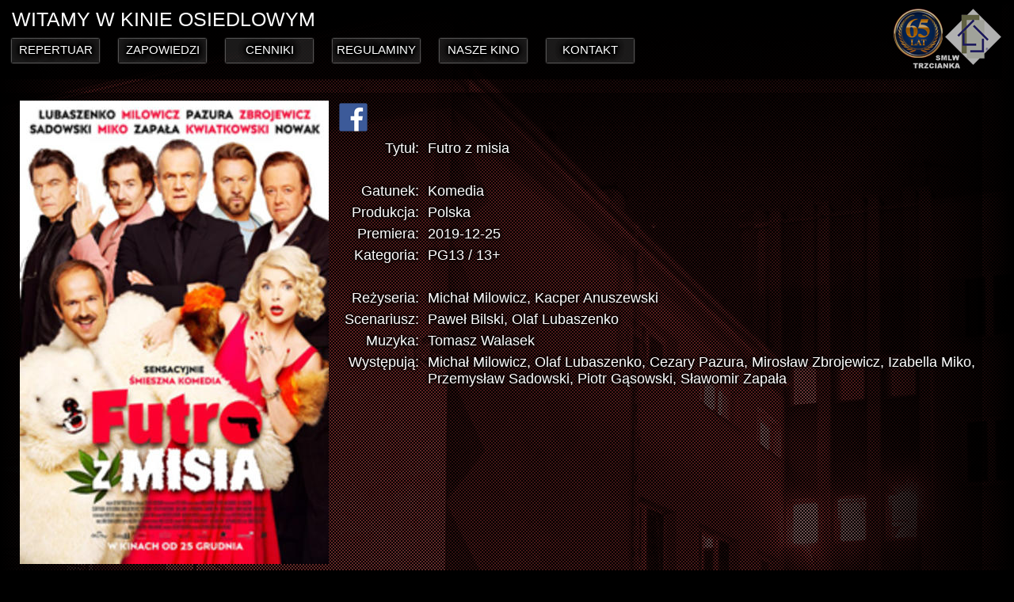

--- FILE ---
content_type: text/html; charset=UTF-8
request_url: https://kino-osiedlowe.pl/index.php?opis=548&view=done
body_size: 2446
content:
<!DOCTYPE html PUBLIC "-//W3C//DTD XHTML 1.0 Strict//EN" "http://www.w3.org/TR/xhtml1/DTD/xhtml1-strict.dtd"><html xmlns="http://www.w3.org/1999/xhtml"><head><meta http-equiv="Content-Type" content="text/html; charset=utf-8" /><title>KINO OSIEDLOWE</title><meta name="keywords" content="trzcianka kino osiedlowe spoldzielnia mieszkaniowa lokatorsko wlasnosciowa smlw bloodman" /><meta name="description" content="" /><meta name="viewport" content="width=device-width, initial-scale=1.0"><link href="inc/classic.css?version=1769116329" rel="stylesheet" type="text/css" media="all" /><meta name="google-site-verification" content="lAMGcqvFQRRJrEm2d3o4BAJjIi-LWL7GISfRCO2CJ8g" /><script src="https://code.jquery.com/jquery-1.11.1.min.js"></script>
<script src="https://code.jquery.com/ui/1.11.1/jquery-ui.min.js"></script>
<script src="https://ajax.googleapis.com/ajax/libs/jquery/1.9.1/jquery.min.js"></script>
<script src="inc/modernizr.custom.js"></script>
<script src="inc/jquery.imagesloaded.min.js"></script>
<script src="inc/cbpBGSlideshow.min.js"></script>
<script>$(function() { cbpBGSlideshow.init(); });</script>
</head><body><ul id="cbp-bislideshow" class="cbp-bislideshow"><li><img src="gfx/bg01.png"><li><img src="gfx/bg02.png"><li><img src="gfx/bg03.png"><li><img src="gfx/bg04.png"><li><img src="gfx/bg05.png"><li><img src="gfx/bg06.png"><li><img src="gfx/bg07.png"><li><img src="gfx/bg08.png"><li><img src="gfx/bg09.png"><li><img src="gfx/bg10.png"><li><img src="gfx/bg11.png"><li><img src="gfx/bg12.png"><li><img src="gfx/bg13.png"><li><img src="gfx/bg14.png"></ul><a name="top"></a><div id="page" class="container"><div class="blank">&nbsp;</div><div id="menu-bar"><div class="title">WITAMY W KINIE OSIEDLOWYM</div><a href="http://www.smlw.smtvsat.pl" target="_blank" alt="-  65 lat SMLW Trzcianka  -" title="-  65 lat SMLW Trzcianka  -"><img src="gfx/smlw_logo.png" alt="" border="0" style="position:absolute;top:10px;right:0px;"><div id="box"><a href="/index.php?menu=repertuar" class="link">REPERTUAR</a></div><div id="box"><a href="/index.php?menu=zapowiedzi" class="link">ZAPOWIEDZI</a></div><div id="box"><a href="/index.php?menu=cenniki" class="link">CENNIKI</a></div><div id="box"><a href="/index.php?menu=regulaminy" class="link">REGULAMINY</a></div><div id="box"><a href="/index.php?menu=naszekino" class="link">NASZE KINO</a></div><div id="box"><a href="/index.php?menu=kontakt" class="link">KONTAKT</a></div></div><div id="opis-column"><img src="media/futromisia_poster_small.jpg" alt="" width="390" style="float:left;padding-right:0px;"><div id="boxinfo"><table border="0" width="900" cellspacing="0" cellpadding="3"><tr valign="top"><td align="left" valign="bottom" width="20"><a href="https://www.facebook.com/events/1443546642475011/" class="link" target="_blank"><img src="gfx/fbcom.png" width="36" border="0" alt="fb"></a>&nbsp;&nbsp;&nbsp;&nbsp;&nbsp;</td><td width="700" valign="bottom" style="text-align:center;"></form></td></tr><tr valign="top"><td align="right" valign="bottom" width="20">Tytuł:&nbsp;</td><td width="500" valign="bottom">Futro z misia </td></tr><tr><td>&nbsp;</td></tr><tr valign="top"><td align="right">Gatunek:&nbsp;</td><td>Komedia </td></tr><tr valign="top"><td align="right">Produkcja:&nbsp;</td><td>Polska </td></tr><tr valign="top"><td align="right">Premiera:&nbsp;</td><td>2019-12-25 &nbsp; &nbsp; &nbsp;  &nbsp; &nbsp; &nbsp; </td></tr><tr valign="top"><td align="right">Kategoria:&nbsp;</td><td>PG13 / 13+ </td></tr><tr><td>&nbsp;</td></tr><tr valign="top"><td align="right">Reżyseria:&nbsp;</td><td>Michał Milowicz, Kacper Anuszewski </td></tr><tr valign="top"><td align="right">Scenariusz:&nbsp;</td><td>Paweł Bilski, Olaf Lubaszenko </td></tr><tr valign="top"><td align="right">Muzyka:&nbsp;</td><td>Tomasz Walasek </td></tr><tr valign="top"><td align="right">Występują:&nbsp;</td><td>Michał Milowicz, Olaf Lubaszenko, Cezary Pazura, Mirosław Zbrojewicz, Izabella Miko, Przemysław Sadowski, Piotr Gąsowski, Sławomir Zapała</td></tr></table></div><div id="boxopis_new"><table width="1170" border="0" cellspacing="0" cellpadding="0"><tr valign="middle"><td><iframe id="ytplayer" type="text/html" cc_load_policy="0" iv_load_policy="3" list="" modestbranding="0" rel="0" showinfo="0" hl="pl" allowfullscreen="1" frameborder="0" width="640" height="400" src="https://www.youtube.com/embed/iL5fUTjJIxs?cc_load_policy=0&iv_load_policy=3&modestbranding=0&rel=0&showinfo=0&hl=pl&allowfullscreen=1" style="float:right;padding-left:20px;"></iframe>Boss podhalańskiej mafii, o wiele mówiącej ksywie Nerwowy (Olaf Lubaszenko), jest wściekły. To akurat w jego przypadku normalne, bo facet z natury nie jest oazą spokoju, ale tym razem ma naprawdę dobry powód. Jego ludzie podczas brawurowej akcji ukradli z komisariatu w Tczewie 120 kilogramów ziołowej herbatki. Po cholerę gangsterom ziołowa herbatka? No właśnie. W policyjnym magazynie miała być marihuana, ale ktoś ubiegł zakopiańskich zakapiorów i zwiał z towarem. Całej sprawie bacznie przyglądają się agenci Dzik (Cezary Pazura) i Żubr (Artur Dziurman) z CBŚ, którzy podejrzewają przekręt na wojewódzką skalę. Tymczasem na Pomorzu ktoś handluje doskonałej jakości trawką</td></tr></table></div></div></div><script>onsel();</script><br><div id="footer">&copy;2017-2026 KINO OSIEDLOWE &nbsp; &nbsp; All rights reserved.  &nbsp; &nbsp; &nbsp; <a class="footer" href="http://www.smtvsat.pl/pdf/owu.pdf" target="_blank">Ogólne warunki użytkowania</a> &nbsp; &nbsp; &nbsp; <a class="footer" href="http://www.robotx.pl" target="_blank">Cinemastyle by RobotX</a> &nbsp; &nbsp; Zmień widok: <a class="footer" href="/index.php?view=classic#top" title=" Wymagania: Komputer, Ekran 1280 x 800 ">classic</a> / <a class="footer" href="/index.php?view=mobile#top" title=" Wymagania: Smartfon, Ekran 320 x 640 ">mobile</a><br></div><br><a name="end"></a></body></html>
<script src="inc/onsel.min.js"></script>
<script src="https://ajax.googleapis.com/ajax/libs/jquery/1.9.1/jquery.min.js"></script>
<script src="inc/modernizr.custom.js"></script>
<script src="inc/jquery.imagesloaded.min.js"></script>
<script src="inc/cbpBGSlideshow.min.js"></script>
<script>$(function() { cbpBGSlideshow.init(); });</script>


--- FILE ---
content_type: text/css
request_url: https://kino-osiedlowe.pl/inc/classic.css?version=1769116329
body_size: 3038
content:
html {
    overflow: scroll;
/*    width: 1240px;  */
    overflow-x: hidden;
}
html, body {
/*    background:#000000; */
    background: #000000 url(/gfx/bg01.png) no-repeat center top;
    height: 100%;
    color: #000000;
    margin: auto;
    padding: 0px;
    text-align: left;
}
body {
    margin-left:calc((100% - 1280px) / 2);
    width: 1240px;
    padding: 0px;
/*    background: #000000 url(/gfx/bg01.png) no-repeat center top fixed; */
    background:transparent;
    font-family: 'Lucida', sans-serif;
    font-size: 15px;
    color: #ffffff;
    -webkit-user-select: none;
    -moz-user-select: -moz-none;
    -ms-user-select: none;
    user-select: none;
}

#footer {
    overflow: hidden;
    width: 1230px;
    height: 20px;
    border-top: 1px solid #777777;
    text-align: center;
    padding: 15px;
    color: #777777;
    text-shadow: 0px 0px 3px #000000, 0px 0px 3px #000000, 0px 0px 3px #000000;
}
a.footer, a.footer:link, a.footer:active, a.footer:hover, a.footer:visited {
    color: #777777;
    text-decoration: none;
    text-shadow: 0px 0px 3px #000000, 0px 0px 3px #000000, 0px 0px 3px #000000;
}
.blank {
    margin-top: 50px;
    border: 0px solid;
}
.error {
    margin-left: 150px;
    margin-right: 150px;
    margin-top: 300px;
    margin-bottom: 300px;
    background-color: rgba(255, 0, 0, 0.5);
    border: 5px solid #ff0000;
    padding: 25px;
    color: #ffffff;
    font-size: 25px;
    text-decoration: none;
    text-shadow: 0px 0px 3px #000000, 0px 0px 3px #000000, 0px 0px 3px #000000;
}
.infobox {
    margin-left: 150px;
    margin-right: 150px;
    margin-top: 250px;
    margin-bottom: 250px;
    background-color: rgba(63, 0, 0, 0.25);
    padding: 50px;
    color: #ffffff;
    font-size: 50px;
    text-align: center;
    text-decoration: none;
    text-shadow: 0px 0px 3px #000000, 0px 0px 3px #000000, 0px 0px 3px #000000;
    box-shadow: 0px 0px 10px 10px rgba(63, 0, 0, 0.33);
}
#thin-box {
    overflow: hidden;
    margin-top: 75px;
    margin-bottom: 0px;
    padding: 10px 10px 10px 10px;
    background: #333333;
    background: rgba(255, 255, 255, 0.15);
}
#thin-box2 {
    text-decoration: none;
    text-shadow: 0px 0px 3px #000000, 0px 0px 3px #000000, 0px 0px 3px #000000;
    overflow: hidden;
    margin-top: 75px;
    margin-bottom: 0px;
    padding: 10px 10px 10px 10px;
    background: #333333;
    background: rgba(255, 255, 255, 0.15);
}
input:placeholder, [placeholder], *[placeholder] {
   color: #770000;
}
::-webkit-input-placeholder { color: #770000; opacity: 1 !important; }
:-moz-placeholder { color: #770000; }
::-moz-placeholder {color: #770000; }
:-ms-input-placeholder {color: #770000; }




#menu-bar {
    overflow: hidden;
    margin-bottom: 100px;
/* #    padding: 10px 10px 10px 25px; */
    padding: 10px 0px 10px 0px;
    background: rgba(0, 0, 0, 0.75);
    position: fixed;
    top: 0px;
    height: 80px;
    text-align: center;
    z-index: 5;
/*    width: 1245px; */
    width: 1265px;
/* #border:1px;
    #border-style:solid;
    #width:100%;
*/
}
#menu-bar .title {
    text-align: left;
    font-family: 'Lucida', sans-serif;
    font-size: 25px;
    color: #ffffff;
    padding: 0px 0px 0px 15px;
    text-shadow: 0px 0px 5px #000000, 0px 0px 5px #000000, 0px 0px 5px #000000;
}
#menu-bar #box {
    float: left;
    width: 100px;
    height: 20px;
    margin-left: 15px;
    margin-right: 10px;
    margin-top: 10px;
    margin-bottom: 20px;
    padding: 5px;
    background: #000000;
    background: rgba(255, 255, 255, 0.1);
    box-shadow: 0px 0px 2px #ffffff;
    font-size: 15px;
    text-shadow: 0px 0px 5px #000000, 0px 0px 5px #000000, 0px 0px 5px #000000;
    text-align: center;
    vertical-align: middle;
}
#menu-bar #box2 {
    float: left;
    width: 35px;
    height: 20px;
    margin-left: 15px;
    margin-right: 10px;
    margin-top: 10px;
    margin-bottom: 20px;
    padding: 5px;
    background: #770000;
    background: rgba(255, 0, 0, 0.5);
    box-shadow: 0px 0px 2px #ffffff;
    font-size: 15px;
    text-shadow: 0px 0px 5px #000000, 0px 0px 5px #000000, 0px 0px 5px #000000;
    text-align: center;
    vertical-align: middle;
}
a.link {
    color: #ffffff;
    text-decoration: none;
    text-shadow: 0px 0px 2px #000000, 0px 0px 3px #000000, 0px 0px 4px #000000, 0px 0px 5px #000000, 0px 0px 6px #000000, 0px 0px 7px #000000, 0px 0px 8px #000000, 0px 0px 9px #000000, 0px 0px 10px #000000;
}
a:hover.link {
    color: #ffffff;
    text-decoration: none;
    text-shadow: 0px 0px 5px #770000, 0px 0px 5px #770000, 0px 0px 5px #770000;
}
a.biglink {
    color: #ffffff;
    text-decoration: none;
    text-shadow: 0px 0px 15px #000000, 0px 0px 15px #000000, 0px 0px 15px #000000;
}
a:hover.biglink {
    color: #ffffff;
    text-decoration: none;
    text-shadow: 0px 0px 15px #770000, 0px 0px 15px #770000, 0px 0px 15px #770000;
}


#two-column {
    overflow: hidden;
    margin-top: 150px;
    margin-bottom: 150px;
    padding: 10px 10px 10px 10px;
    background: #333333;
    background: rgba(255, 255, 255, 0.15);
}
#two-column .title {
    font-family: 'Lucida', sans-serif;
    font-size: 25px;
    color: #ffffff;
    padding: 0px 0px 0px 15px;
    text-shadow: 0px 0px 5px #000000, 0px 0px 5px #000000, 0px 0px 5px #000000;
}
#two-column #box {
    float: left;
    width: 560px;
    height: 400px;
    margin-left: 15px;
    margin-right: 15px;
    margin-top: 10px;
    margin-bottom: 10px;
    padding: 10px;
    background: #000000;
    background: rgba(0, 0, 0, 0.75);
    box-shadow: 0px 0px 2px #ffffff;
    font-size: 20px;
    text-shadow: 0px 0px 5px #000000, 0px 0px 5px #000000, 0px 0px 5px #000000;
}



#three-column {
    overflow: hidden;
    margin-top: 50px;
    margin-bottom: 50px;
    padding: 10px 10px 10px 10px;
    background: #333333;
    background: rgba(255, 255, 255, 0.15);
}
#three-column .title {
    font-family: 'Lucida', sans-serif;
    font-size: 25px;
    color: #ffffff;
    padding: 0px 0px 0px 15px;
    text-shadow: 0px 0px 5px #000000, 0px 0px 5px #000000, 0px 0px 5px #000000;
}
#three-column #box_big {
    float: left;
    width: 800px;
    height: 450px;
    margin-left: 15px;
    margin-right: 15px;
    margin-top: 10px;
    margin-bottom: 10px;
    padding: 10px;
    background: #000000;
    background: rgba(0, 0, 0, 0.75);
    box-shadow: 0px 0px 2px #ffffff;
    font-size: 20px;
    text-shadow: 0px 0px 5px #000000, 0px 0px 5px #000000, 0px 0px 5px #000000;
}
#three-column #box_big .tytul {
    float: left;
    margin-left: 10px;
    margin-right: 0px;
    margin-top: 20px;
    margin-bottom: 10px;
    padding: 0px;
    font-size: 20px;
    text-shadow: 0px 0px 15px #000000, 0px 0px 15px #000000, 0px 0px 15px #000000;
    z-index: 1;
    position: relative;
    bottom: 470px;
}
#three-column #box_small {
    float: left;
    width: 320px;
    height: 190px;
    margin-left: 15px;
    margin-right: 15px;
    margin-top: 10px;
    margin-bottom: 20px;
    padding: 10px;
    background: #000000;
    background: rgba(0, 0, 0, 0.75);
    box-shadow: 0px 0px 2px #ffffff;
    font-size: 20px;
    text-shadow: 0px 0px 5px #000000, 0px 0px 5px #000000, 0px 0px 5px #000000;
}
#three-column #box_small .tytul {
    float: left;
    margin-left: 10px;
    margin-right: 0px;
    margin-top: 30px;
    margin-bottom: 10px;
    padding: 0px;
    font-size: 16px;
    text-shadow: 0px 0px 10px #000000, 0px 0px 10px #000000, 0px 0px 10px #000000, 0px 0px 10px #000000, 0px 0px 10px #000000;
    z-index: 1;
    position: relative;
    bottom: 220px;
}



#four-column {
    overflow: hidden;
/*    width: 1250px; */
    width: 1260px;
    margin-top: 50px;
    margin-bottom: 150px;
    padding: 10px 0px 20px 10px;
    background: #333333;
    background: rgba(0, 0, 0, 0.5);
/*    border:1px solid; */
}
#four-column .title {
    font-family: 'Lucida', sans-serif;
    font-size: 25px;
    color: #ffffff;
    padding: 0px 0px 0px 15px;
    text-shadow: 0px 0px 5px #000000, 0px 0px 5px #000000, 0px 0px 5px #000000;
}
#four-column #box {
    float: left;
    width: 285px;
/* #    height: 140px; */
    height: 240px;
    margin-left: 5px;
    margin-right: 5px;
    margin-top: 5px;
    margin-bottom: 5px;
    padding: 5px;
    background: #000000;
    background: rgba(255, 255, 255, 0.1);
    box-shadow: 0px 0px 2px #ffffff;
    font-size: 15px;
    text-shadow: 0px 0px 5px #0000ff, 0px 0px 5px #0000ff, 0px 0px 5px #0000ff !important;
    left: 0px;
/*    border:1px solid; */
}
#four-column #box .tytul {
    float: left;
    margin-left: 5px;
    margin-right: 0px;
    margin-top: 20px;
    margin-bottom: 10px;
    padding: 0px;
    font-size: 16px;
    text-shadow: 0px 0px 5px #000000, 0px 0px 5px #000000, 0px 0px 5px #000000, 0px 0px 10px #000000, 0px 0px 10px #000000, 0px 0px 10px #000000;
    z-index: 1;
    position: relative;
    bottom: 180px;
}
#four-column #box .terminy {
    float: left;
    margin-left: 5px;
    margin-right: 0px;
    margin-top: 20px;
    margin-bottom: 10px;
    padding: 0px;
    font-size: 16px;
    text-shadow: 0px 0px 5px #000000, 0px 0px 5px #000000, 0px 0px 5px #000000;
    z-index: 1;
    position: relative;
    bottom: 65px;
}
#four-column #boxlista {
    float: left;
    overflow: scroll;
    width: 325px;
/*    width: 285px; */
/* */
    height: 760px;

/*
#----------------------
#    height: 240px;
#    height: 500px;
#    height: 760px;
#    height: 1020px;
#    height: 1280px;
#    height: 1540px;
#    height: 1800px;
#----------------------
#    height: 340px;
#    height: 700px;
#    height: 1060px;
#    height: 1420px;
#    height: 1780px;
#    height: 2140px;
#    height: 2500px;
#    height: 2860px;
#    height: 3220px;
#    height: 3580px;
#    height: 3940px;
#    height: 4300px;
#    height: 4660px;
#    height: 5020px;
#----------------------
*/

    margin-left: 5px;
    margin-right: 5px;
    margin-top: 5px;
    margin-bottom: 5px;
    padding: 5px;
    background: #000000;
    background: rgba(255, 255, 255, 0.1);
    box-shadow: 0px 0px 2px #ffffff;
    font-size: 15px;
    text-shadow: 0px 0px 5px #000000, 0px 0px 5px #000000, 0px 0px 5px #000000;
}
#four-column #boxlista .data {
/*    width: 275px; */
    width: 315px;
    height: 20px;
    margin-left: 0px;
    margin-right: 0px;
    margin-top: 0px;
    margin-bottom: 0px;
    padding: 2px 0px 0px 0px;
    background: #000000;
    background: rgba(255, 255, 255, 0.1);
    text-align: center;
    font-size: 15px;
    text-shadow: 0px 0px 5px #000000, 0px 0px 5px #000000, 0px 0px 5px #000000;
}
#four-column #boxlista::-webkit-scrollbar {
    height: 0em;
    width: 0.5em;
}
#four-column #boxlista::-webkit-scrollbar:horizontal {
    height: 0em;
    width: 0em;
}
#four-column #boxlista::-webkit-scrollbar-track {
    -webkit-box-shadow: inset 0 0 6px rgba(0,0,0,0.3);
}
#four-column #boxlista::-webkit-scrollbar-thumb {
  background-color: #773300;
  outline: 1px solid #ff0000;
}
#four-column #box_big {
    float: left;
    width: 441px;
/*    height: 140px; */
    height: 340px;
    margin-left: 5px;
    margin-right: 5px;
    margin-top: 5px;
    margin-bottom: 5px;
    padding: 5px;
    background: #000000;
    background: rgba(255, 255, 255, 0.1);
    box-shadow: 0px 0px 2px #ffffff;
    font-size: 20px;
    text-shadow: 0px 0px 5px #000000, 0px 0px 5px #000000, 0px 0px 5px #000000;
    left: 0px;
}
#four-column #box_big .tytul {
    float: left;
    margin-left: 10px;
    margin-right: 0px;
    margin-top: 20px;
    margin-bottom: 10px;
    padding: 0px;
    font-size: 22px;
    text-shadow: 0px 0px 5px #000000, 0px 0px 5px #000000, 0px 0px 5px #000000, 0px 0px 10px #000000, 0px 0px 10px #000000, 0px 0px 10px #000000;
    z-index: 1;
    position: relative;
    bottom: 270px;
}
#four-column #box_big .terminy {
    float: left;
    margin-left: 100px;
    margin-right: 0px;
    margin-top: 20px;
    margin-bottom: 10px;
    padding: 0px;
    font-size: 16px;
    text-shadow: 0px 0px 5px #000000, 0px 0px 5px #000000, 0px 0px 5px #000000;
    z-index: 1;
    position: relative;
    bottom: 70px;
}



#five-boxes {
    overflow: hidden;
    margin-top: 30px;
    margin-bottom: 0px;
    margin-left: auto;
    margin-right: auto;
    padding: 10px 10px 10px 10px;
    background: #333333;
    background: rgba(255, 255, 255, 0.15);
}
#five-boxes .title {
    font-family: 'Lucida', sans-serif;
    font-size: 25px;
    color: #ffffff;
    padding: 0px 0px 0px 15px;
    text-shadow: 0px 0px 5px #000000, 0px 0px 5px #000000, 0px 0px 5px #000000;
    text-align: left;
}
#five-boxes #box {
    display: block;
    float: left;
    width: 200px;
    height: 335px;
    margin-left: 20px;
    margin-right: 0px;
    margin-top: 10px;
    margin-bottom: 10px;
    padding: 10px;
    background: #000000;
    background: rgba(0, 0, 0, 0.75);
    box-shadow: 0px 0px 2px #ffffff;
    font-size: 15px;
    text-shadow: 0px 0px 5px #000000, 0px 0px 5px #000000, 0px 0px 5px #000000;
}
#five-boxes #box .tytul {
    float: left;
    margin-left: 5px;
    margin-right: 0px;
    margin-top: 20px;
    margin-bottom: 10px;
    padding: 0px;
    font-size: 16px;
    text-shadow: 0px 0px 5px #000000, 0px 0px 5px #000000, 0px 0px 5px #000000, 0px 0px 5px #000000, 0px 0px 5px #000000, 0px 0px 10px #000000, 0px 0px 10px #000000, 0px 0px 10px #000000, 0px 0px 10px #000000, 0px 0px 10px #000000, 0px 0px 15px #000000, 0px 0px 15px #000000, 0px 0px 15px #000000, 0px 0px 15px #000000, 0px 0px 15px #000000;
    z-index: 1;
    position: relative;
    left: 0px;
    bottom: 360px;
}



#ten-boxes {
    overflow: hidden;
    margin-top: 150px;
    margin-bottom: 150px;
    padding: 10px 10px 10px 10px;
    background: #333333;
    background: rgba(255, 255, 255, 0.15);
}
#ten-boxes .title {
    font-family: 'Lucida', sans-serif;
    font-size: 25px;
    color: #ffffff;
    padding: 0px 0px 0px 15px;
    text-shadow: 0px 0px 5px #000000, 0px 0px 5px #000000, 0px 0px 5px #000000;
}
#ten-boxes #box {
    float: left;
    width: 100px;
    height: 150px;
    margin-left: 7px;
    margin-right: 0px;
    margin-top: 10px;
    margin-bottom: 10px;
    padding: 7px;
    background: #000000;
    background: rgba(0, 0, 0, 0.75);
    box-shadow: 0px 0px 2px #ffffff;
    font-size: 15px;
    text-shadow: 0px 0px 5px #000000, 0px 0px 5px #000000, 0px 0px 5px #000000;
}



#bigtable-column {
    width: 1240px;
    overflow: hidden;
    margin-top: 50px;
    margin-bottom: 50px;
    padding: 10px 10px 10px 15px;
    background: #333333;
    background: rgba(255, 255, 255, 0.15);
}
#bigtable-column .title {
    font-family: 'Lucida', sans-serif;
    font-size: 25px;
    color: #ffffff;
    padding: 0px 0px 0px 15px;
    text-shadow: 0px 0px 5px #000000, 0px 0px 5px #000000, 0px 0px 5px #000000;
}
#bigtable-column #column {
    float: left;
/*    width: 1170px; */
    width: 1190px;
    margin-left: 15px;
    margin-right: 15px;
    margin-top: 10px;
    margin-bottom: 10px;
    padding: 10px;
    background: #000000;
    background: rgba(0, 0, 0, 0.75);
    box-shadow: 0px 0px 2px #ffffff;
    font-size: 20px;
    text-shadow: 0px 0px 5px #000000, 0px 0px 5px #000000, 0px 0px 5px #000000;
}
#bigtable-column #anno {
    line-height: 200%;
    font-size: 15px;
    text-shadow: 0px 0px 5px #000000, 0px 0px 5px #000000, 0px 0px 5px #000000;
}
#bigtable-column #anno2 {
    line-height: 150%;
    font-size: 15px;
    text-shadow: 0px 0px 5px #000000, 0px 0px 5px #000000, 0px 0px 5px #000000;
    padding:10px 25px 0px 25px;
    text-align:justify;
    text-underline-position:under;
}
#bigtable-column #anno .naszekino {
    padding: 10px;
    margin-left: 10px;
    margin-right: 10px;
    margin-top: 10px;
    margin-bottom: 10px;
    background-color: rgba(255, 255, 255, 0.25);
    border: 1px solid #ffffff;
}
a.bigtable {
    color: #ffffff;
    text-decoration: none;
    text-shadow: 0px 0px 5px #000000, 0px 0px 5px #000000, 0px 0px 5px #000000;
}
a:hover.bigtable {
    color: #ffffff;
    text-decoration: none;
    text-shadow: 0px 0px 5px #770000, 0px 0px 5px #770000, 0px 0px 5px #770000;
}



#opis-column {
    overflow: hidden;
    margin-top: 50px;
    margin-bottom: 150px;
    padding: 10px 10px 50px 25px;
    background: rgba(0, 0, 0, 0.5);
}
#opis-column .title {
    font-family: 'Lucida', sans-serif;
    font-size: 25px;
    color: #ffffff;
    padding: 0px 0px 0px 15px;
    text-shadow: 0px 0px 5px #000000, 0px 0px 5px #000000, 0px 0px 5px #000000;
}
#opis-column #boxinfo {
    float: left;
    width: 510px;
    height: 400px;
    margin-left: 10px;
    margin-right: 0px;
    margin-top: 0px;
    margin-bottom: 0px;
    padding: 0px;
    font-size: 18px;
    text-shadow: 0px 0px 5px #000000, 0px 0px 5px #000000, 0px 0px 5px #000000;
}
#opis-column #boxposter {
    float: right;
    text-align: right;
    height: 400px;
    margin-left: 0px;
    margin-right: 10px;
    margin-top: 10px;
    margin-bottom: 10px;
    padding: 0px;
/*
#    background: #000000;
#    background: rgba(255, 255, 255, 0.15);
#    box-shadow: 0px 0px 2px #ffffff;
*/
    font-size: 20px;
    text-shadow: 0px 0px 5px #000000, 0px 0px 5px #000000, 0px 0px 5px #000000;
}
#opis-column #boxterminy {
    float: right;
    text-align: center;
    height: 75px;
    margin-left: 0px;
    margin-right: 10px;
    margin-top: 10px;
    margin-bottom: 10px;
    padding: 0px;
/*
#    background: #000000;
#    background: rgba(255, 255, 255, 0.15);
#    box-shadow: 0px 0px 2px #ffffff;
*/
    font-size: 16px;
    text-shadow: 0px 0px 5px #000000, 0px 0px 5px #000000, 0px 0px 5px #000000;
}
#opis-column #boxopis {
    float: left;
    width: 1080px;
    margin-left: 10px;
    margin-right: 15px;
    margin-top: 10px;
    margin-bottom: 10px;
    padding: 50px 50px 50px 50px;
    line-height: 150%;
    background: rgba(255, 255, 255, 0.05);
    font-size: 17px;
    text-align: justify;
    text-shadow: 0px 0px 5px #000000, 0px 0px 5px #000000, 0px 0px 5px #000000;
}
#opis-column #boxopis_new {
    float: left;
    width: 1180px;
    margin-left: 0px;
    margin-right: 15px;
    margin-top: 15px;
    margin-bottom: 10px;
    padding: 20px 15px 15px 20px;
    line-height: 150%;
    background: rgba(255, 255, 255, 0.05);
/*    font-size: 17px; */
    font-size: 18px;
    text-align: justify;
    text-shadow: 0px 0px 5px #000000, 0px 0px 5px #000000, 0px 0px 5px #000000;
}
a.boxlink {
    color: #ffffff;
    font-size: 34px;
    border-radius: 15px;
    background: rgba(255, 0, 0, 0.25);
    text-decoration: none;
    text-shadow: 0px 0px 15px #000000, 0px 0px 15px #000000, 0px 0px 15px #000000;
}
a:hover.boxlink {
    color: #ffffff;
    font-size: 34px;
    border-radius: 15px;
    background: rgba(255, 0, 0, 0.33);
    text-decoration: none;
    text-shadow: 0px 0px 10px #ff0000;
}



/* -------------------- Select Box Styles: stackoverflow.com Method */
/* -------------------- Source: http://stackoverflow.com/a/5809186 */
select#soflow, select#soflow-color {
   -webkit-appearance: button;
   -webkit-border-radius: 2px;
   -webkit-box-shadow: 0px 1px 3px rgba(0, 0, 0, 0.1);
   -webkit-padding-end: 20px;
   -webkit-padding-start: 2px;
   -webkit-user-select: none;
   background-image: url(/gfx/select.png), -webkit-linear-gradient(#ff0000, #770000 40%, #330000);
   background-position: 97% center;
   background-repeat: no-repeat;
   border: 1px solid #773333;
   color: #555555;
   font-size: 20px;
/*   margin: 20px; */
   overflow: hidden;
   padding: 5px 0px;
   text-overflow: ellipsis;
   white-space: nowrap;
   width: 350px;
}
select#soflow-color {
   color: #ffffff;
   background-image: url(/gfx/select.png), -webkit-linear-gradient(#770000, #330000 40%, #000000);
   background-color: #330000;
   -webkit-border-radius: 20px;
   -moz-border-radius: 20px;
   border-radius: 20px;
   padding-left: 0px;
}
input#soflow-color-submit-old {
   color: #ffffff;
   background-image: -webkit-linear-gradient(#770000, #330000 40%, #000000);
   background-color: #330000;
   -webkit-border-radius: 20px;
   -moz-border-radius: 20px;
   border-radius: 20px;
   padding-left: 5px;
   background-position: 97% center;
   background-repeat: no-repeat;
   border: 1px solid #773333;
   font-size: 20px;
   margin: 0px;
   overflow: hidden;
   padding: 5px 0px;
   text-overflow: ellipsis;
   white-space: nowrap;
   width: 145px;
}
input#soflow-color-submit {
   color: #ffffff;
   background: url(/gfx/kupzbilety24.png) no-repeat;
/*   background-color: #330000; */
   -webkit-border-radius: 20px;
   -moz-border-radius: 20px;
   border-radius: 20px;
   padding-left: 5px;
   background-position: 97% center;
   background-repeat: no-repeat;
   border: 1px solid #773333;
   font-size: 20px;
   margin: 0px;
   overflow: hidden;
   padding: 5px 0px;
   text-overflow: ellipsis;
   white-space: nowrap;
   width: 180px;
   height: 40px;
}

select, input, textarea {
    background: rgba(255, 223, 223, 0.75);
    padding: 2px;
    outline: none;
    -moz-user-select: text;
}




.cbp-bislideshow {
    list-style: none;
    width: 1240px;
    height: 1024px;
    position: fixed;
    top: 0;
    left: center;
    z-index: -1;
    padding: 0;
    margin: 0;
}
.cbp-bislideshow li {
    position: absolute;
    width: 1240px;
    height: 1024px;
    top: 0;
    left: center;
    opacity: 0;
    -webkit-transition: opacity 10s;
    -moz-transition: opacity 10s;
    transition: opacity 10s;
}
.backgroundsize .cbp-bislideshow li {
    -webkit-background-size: cover;
    -moz-background-size: cover;
    background-size: cover;
    background-position: center center;
}
.backgroundsize .cbp-bislideshow li img {
    display: none;
}
.cbp-bislideshow li img {
    display: block;
    width: 100%;
}
.no-js.no-backgroundsize .cbp-bislideshow li:first-child {
    opacity: 1;
}
.no-js.backgroundsize .cbp-bislideshow li:first-child img {
    display: block;
}



/* SLIDER - https://designshack.net */
.container2 {
    position: relative;
    height: 900px;
    width: 1200px;
    overflow: hidden;
    margin: 0 auto;
    z-index: 0;
}
.big {
    position: absolute;
    top:1200px;
    left:0px;
    -webkit-transition: top 1s ease;
    -moz-transition: top 1s ease;
    -o-transition: top 1s ease;
    -ms-transition: top 1s ease;
    transition: top 1s ease;
    padding: 2px;
    margin-left: 1px;
    margin-right: 1px;
    margin-top: 1px;
    margin-bottom: 1px;
    background-color: rgba(255, 255, 255, 0.25);
    border: 1px solid #ffffff;
}
a .thumb {
    -webkit-box-shadow: 0px 0px 15px rgba(0,0,0,0.5);
    -moz-box-shadow: 0px 0px 15px rgba(0,0,0,0.5);
    box-shadow: 0px 0px 15px rgba(0,0,0,0.5);
    padding: 6px;
    margin-left: 1px;
    margin-right: 1px;
    margin-top: 1px;
    margin-bottom: 1px;
    background-color: rgba(255, 255, 255, 0.25);
    border: 1px solid #ffffff;
}
a:hover .thumb {
    -webkit-box-shadow: 0px 0px 15px rgba(0,0,0,0.5);
    -moz-box-shadow: 0px 0px 15px rgba(0,0,0,0.5);
    box-shadow: 0px 0px 15px rgba(0,0,0,0.5);
    padding: 6px;
    margin-left: 0px;
    margin-right: 0px;
    margin-top: 0px;
    margin-bottom: 0px;
    background-color: rgba(255, 255, 255, 0.25);
    border: 2px solid #ffffff;
}
a:hover .big {
    top: 150px;
    padding: 2px;
    margin-left: 1px;
    margin-right: 1px;
    margin-top: 1px;
    margin-bottom: 1px;
    background-color: rgba(255, 255, 255, 0.25);
    border: 1px solid #ffffff;
}
.featured {
    top: 82px;
    left: 270px;
    z-index: -3;
    border: 0px;
    background: #777777;
}




/* eof */









--- FILE ---
content_type: application/javascript
request_url: https://kino-osiedlowe.pl/inc/onsel.min.js
body_size: 216
content:
/* ... */
document.getElementById('soflow-color').onchange = function() {
    document.getElementById('sendto').action = 'https://www.bilety24.pl/kup-bilet-na-1559-'+this.name+'?id='+this.value;
}
function onsel() {
    document.getElementById('soflow-color').onchange = function() {
	document.getElementById('sendto').action = 'https://www.bilety24.pl/kup-bilet-na-1559-'+this.name+'?id='+this.value;
    }
}
$( function() {
    $( "#dialog" ).dialog();
} );
